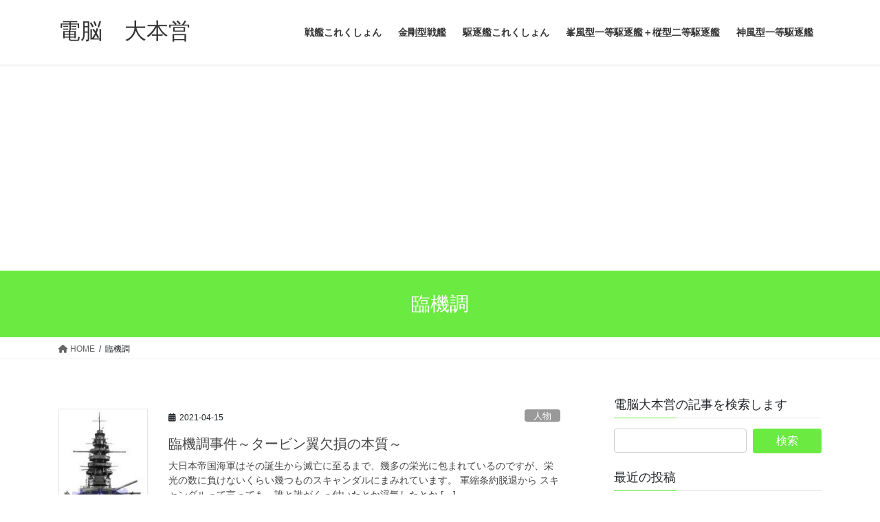

--- FILE ---
content_type: text/html; charset=UTF-8
request_url: https://daihonnei.com/tag/%E8%87%A8%E6%A9%9F%E8%AA%BF
body_size: 18316
content:
<!DOCTYPE html>
<html lang="ja">
<head>
<meta charset="utf-8">
<meta http-equiv="X-UA-Compatible" content="IE=edge">
<meta name="viewport" content="width=device-width, initial-scale=1">

<title>臨機調 | 電脳　大本営</title>
<meta name='robots' content='max-image-preview:large' />
<link rel='dns-prefetch' href='//www.googletagmanager.com' />
<link rel='dns-prefetch' href='//pagead2.googlesyndication.com' />
<link rel="alternate" type="application/rss+xml" title="電脳　大本営 &raquo; フィード" href="https://daihonnei.com/feed" />
<link rel="alternate" type="application/rss+xml" title="電脳　大本営 &raquo; コメントフィード" href="https://daihonnei.com/comments/feed" />
<link rel="alternate" type="application/rss+xml" title="電脳　大本営 &raquo; 臨機調 タグのフィード" href="https://daihonnei.com/tag/%e8%87%a8%e6%a9%9f%e8%aa%bf/feed" />
<meta name="description" content="臨機調 について 電脳　大本営 電脳　大本営は過去から現代までの軍事を通じて未来を考えるサイトです" /><style id='wp-img-auto-sizes-contain-inline-css' type='text/css'>
img:is([sizes=auto i],[sizes^="auto," i]){contain-intrinsic-size:3000px 1500px}
/*# sourceURL=wp-img-auto-sizes-contain-inline-css */
</style>
<link rel='stylesheet' id='vkExUnit_common_style-css' href='https://daihonnei.com/wp-content/plugins/vk-all-in-one-expansion-unit/assets/css/vkExUnit_style.css?ver=9.113.0.1' type='text/css' media='all' />
<style id='vkExUnit_common_style-inline-css' type='text/css'>
.grecaptcha-badge{bottom: 85px !important;}
:root {--ver_page_top_button_url:url(https://daihonnei.com/wp-content/plugins/vk-all-in-one-expansion-unit/assets/images/to-top-btn-icon.svg);}@font-face {font-weight: normal;font-style: normal;font-family: "vk_sns";src: url("https://daihonnei.com/wp-content/plugins/vk-all-in-one-expansion-unit/inc/sns/icons/fonts/vk_sns.eot?-bq20cj");src: url("https://daihonnei.com/wp-content/plugins/vk-all-in-one-expansion-unit/inc/sns/icons/fonts/vk_sns.eot?#iefix-bq20cj") format("embedded-opentype"),url("https://daihonnei.com/wp-content/plugins/vk-all-in-one-expansion-unit/inc/sns/icons/fonts/vk_sns.woff?-bq20cj") format("woff"),url("https://daihonnei.com/wp-content/plugins/vk-all-in-one-expansion-unit/inc/sns/icons/fonts/vk_sns.ttf?-bq20cj") format("truetype"),url("https://daihonnei.com/wp-content/plugins/vk-all-in-one-expansion-unit/inc/sns/icons/fonts/vk_sns.svg?-bq20cj#vk_sns") format("svg");}
.veu_promotion-alert__content--text {border: 1px solid rgba(0,0,0,0.125);padding: 0.5em 1em;border-radius: var(--vk-size-radius);margin-bottom: var(--vk-margin-block-bottom);font-size: 0.875rem;}/* Alert Content部分に段落タグを入れた場合に最後の段落の余白を0にする */.veu_promotion-alert__content--text p:last-of-type{margin-bottom:0;margin-top: 0;}
/*# sourceURL=vkExUnit_common_style-inline-css */
</style>
<style id='wp-block-library-inline-css' type='text/css'>
:root{--wp-block-synced-color:#7a00df;--wp-block-synced-color--rgb:122,0,223;--wp-bound-block-color:var(--wp-block-synced-color);--wp-editor-canvas-background:#ddd;--wp-admin-theme-color:#007cba;--wp-admin-theme-color--rgb:0,124,186;--wp-admin-theme-color-darker-10:#006ba1;--wp-admin-theme-color-darker-10--rgb:0,107,160.5;--wp-admin-theme-color-darker-20:#005a87;--wp-admin-theme-color-darker-20--rgb:0,90,135;--wp-admin-border-width-focus:2px}@media (min-resolution:192dpi){:root{--wp-admin-border-width-focus:1.5px}}.wp-element-button{cursor:pointer}:root .has-very-light-gray-background-color{background-color:#eee}:root .has-very-dark-gray-background-color{background-color:#313131}:root .has-very-light-gray-color{color:#eee}:root .has-very-dark-gray-color{color:#313131}:root .has-vivid-green-cyan-to-vivid-cyan-blue-gradient-background{background:linear-gradient(135deg,#00d084,#0693e3)}:root .has-purple-crush-gradient-background{background:linear-gradient(135deg,#34e2e4,#4721fb 50%,#ab1dfe)}:root .has-hazy-dawn-gradient-background{background:linear-gradient(135deg,#faaca8,#dad0ec)}:root .has-subdued-olive-gradient-background{background:linear-gradient(135deg,#fafae1,#67a671)}:root .has-atomic-cream-gradient-background{background:linear-gradient(135deg,#fdd79a,#004a59)}:root .has-nightshade-gradient-background{background:linear-gradient(135deg,#330968,#31cdcf)}:root .has-midnight-gradient-background{background:linear-gradient(135deg,#020381,#2874fc)}:root{--wp--preset--font-size--normal:16px;--wp--preset--font-size--huge:42px}.has-regular-font-size{font-size:1em}.has-larger-font-size{font-size:2.625em}.has-normal-font-size{font-size:var(--wp--preset--font-size--normal)}.has-huge-font-size{font-size:var(--wp--preset--font-size--huge)}.has-text-align-center{text-align:center}.has-text-align-left{text-align:left}.has-text-align-right{text-align:right}.has-fit-text{white-space:nowrap!important}#end-resizable-editor-section{display:none}.aligncenter{clear:both}.items-justified-left{justify-content:flex-start}.items-justified-center{justify-content:center}.items-justified-right{justify-content:flex-end}.items-justified-space-between{justify-content:space-between}.screen-reader-text{border:0;clip-path:inset(50%);height:1px;margin:-1px;overflow:hidden;padding:0;position:absolute;width:1px;word-wrap:normal!important}.screen-reader-text:focus{background-color:#ddd;clip-path:none;color:#444;display:block;font-size:1em;height:auto;left:5px;line-height:normal;padding:15px 23px 14px;text-decoration:none;top:5px;width:auto;z-index:100000}html :where(.has-border-color){border-style:solid}html :where([style*=border-top-color]){border-top-style:solid}html :where([style*=border-right-color]){border-right-style:solid}html :where([style*=border-bottom-color]){border-bottom-style:solid}html :where([style*=border-left-color]){border-left-style:solid}html :where([style*=border-width]){border-style:solid}html :where([style*=border-top-width]){border-top-style:solid}html :where([style*=border-right-width]){border-right-style:solid}html :where([style*=border-bottom-width]){border-bottom-style:solid}html :where([style*=border-left-width]){border-left-style:solid}html :where(img[class*=wp-image-]){height:auto;max-width:100%}:where(figure){margin:0 0 1em}html :where(.is-position-sticky){--wp-admin--admin-bar--position-offset:var(--wp-admin--admin-bar--height,0px)}@media screen and (max-width:600px){html :where(.is-position-sticky){--wp-admin--admin-bar--position-offset:0px}}
.vk-cols--reverse{flex-direction:row-reverse}.vk-cols--hasbtn{margin-bottom:0}.vk-cols--hasbtn>.row>.vk_gridColumn_item,.vk-cols--hasbtn>.wp-block-column{position:relative;padding-bottom:3em}.vk-cols--hasbtn>.row>.vk_gridColumn_item>.wp-block-buttons,.vk-cols--hasbtn>.row>.vk_gridColumn_item>.vk_button,.vk-cols--hasbtn>.wp-block-column>.wp-block-buttons,.vk-cols--hasbtn>.wp-block-column>.vk_button{position:absolute;bottom:0;width:100%}.vk-cols--fit.wp-block-columns{gap:0}.vk-cols--fit.wp-block-columns,.vk-cols--fit.wp-block-columns:not(.is-not-stacked-on-mobile){margin-top:0;margin-bottom:0;justify-content:space-between}.vk-cols--fit.wp-block-columns>.wp-block-column *:last-child,.vk-cols--fit.wp-block-columns:not(.is-not-stacked-on-mobile)>.wp-block-column *:last-child{margin-bottom:0}.vk-cols--fit.wp-block-columns>.wp-block-column>.wp-block-cover,.vk-cols--fit.wp-block-columns:not(.is-not-stacked-on-mobile)>.wp-block-column>.wp-block-cover{margin-top:0}.vk-cols--fit.wp-block-columns.has-background,.vk-cols--fit.wp-block-columns:not(.is-not-stacked-on-mobile).has-background{padding:0}@media(max-width: 599px){.vk-cols--fit.wp-block-columns:not(.has-background)>.wp-block-column:not(.has-background),.vk-cols--fit.wp-block-columns:not(.is-not-stacked-on-mobile):not(.has-background)>.wp-block-column:not(.has-background){padding-left:0 !important;padding-right:0 !important}}@media(min-width: 782px){.vk-cols--fit.wp-block-columns .block-editor-block-list__block.wp-block-column:not(:first-child),.vk-cols--fit.wp-block-columns>.wp-block-column:not(:first-child),.vk-cols--fit.wp-block-columns:not(.is-not-stacked-on-mobile) .block-editor-block-list__block.wp-block-column:not(:first-child),.vk-cols--fit.wp-block-columns:not(.is-not-stacked-on-mobile)>.wp-block-column:not(:first-child){margin-left:0}}@media(min-width: 600px)and (max-width: 781px){.vk-cols--fit.wp-block-columns .wp-block-column:nth-child(2n),.vk-cols--fit.wp-block-columns:not(.is-not-stacked-on-mobile) .wp-block-column:nth-child(2n){margin-left:0}.vk-cols--fit.wp-block-columns .wp-block-column:not(:only-child),.vk-cols--fit.wp-block-columns:not(.is-not-stacked-on-mobile) .wp-block-column:not(:only-child){flex-basis:50% !important}}.vk-cols--fit--gap1.wp-block-columns{gap:1px}@media(min-width: 600px)and (max-width: 781px){.vk-cols--fit--gap1.wp-block-columns .wp-block-column:not(:only-child){flex-basis:calc(50% - 1px) !important}}.vk-cols--fit.vk-cols--grid>.block-editor-block-list__block,.vk-cols--fit.vk-cols--grid>.wp-block-column,.vk-cols--fit.vk-cols--grid:not(.is-not-stacked-on-mobile)>.block-editor-block-list__block,.vk-cols--fit.vk-cols--grid:not(.is-not-stacked-on-mobile)>.wp-block-column{flex-basis:50%;box-sizing:border-box}@media(max-width: 599px){.vk-cols--fit.vk-cols--grid.vk-cols--grid--alignfull>.wp-block-column:nth-child(2)>.wp-block-cover,.vk-cols--fit.vk-cols--grid.vk-cols--grid--alignfull>.wp-block-column:nth-child(2)>.vk_outer,.vk-cols--fit.vk-cols--grid:not(.is-not-stacked-on-mobile).vk-cols--grid--alignfull>.wp-block-column:nth-child(2)>.wp-block-cover,.vk-cols--fit.vk-cols--grid:not(.is-not-stacked-on-mobile).vk-cols--grid--alignfull>.wp-block-column:nth-child(2)>.vk_outer{width:100vw;margin-right:calc((100% - 100vw)/2);margin-left:calc((100% - 100vw)/2)}}@media(min-width: 600px){.vk-cols--fit.vk-cols--grid.vk-cols--grid--alignfull>.wp-block-column:nth-child(2)>.wp-block-cover,.vk-cols--fit.vk-cols--grid.vk-cols--grid--alignfull>.wp-block-column:nth-child(2)>.vk_outer,.vk-cols--fit.vk-cols--grid:not(.is-not-stacked-on-mobile).vk-cols--grid--alignfull>.wp-block-column:nth-child(2)>.wp-block-cover,.vk-cols--fit.vk-cols--grid:not(.is-not-stacked-on-mobile).vk-cols--grid--alignfull>.wp-block-column:nth-child(2)>.vk_outer{margin-right:calc(100% - 50vw);width:50vw}}@media(min-width: 600px){.vk-cols--fit.vk-cols--grid.vk-cols--grid--alignfull.vk-cols--reverse>.wp-block-column,.vk-cols--fit.vk-cols--grid:not(.is-not-stacked-on-mobile).vk-cols--grid--alignfull.vk-cols--reverse>.wp-block-column{margin-left:0;margin-right:0}.vk-cols--fit.vk-cols--grid.vk-cols--grid--alignfull.vk-cols--reverse>.wp-block-column:nth-child(2)>.wp-block-cover,.vk-cols--fit.vk-cols--grid.vk-cols--grid--alignfull.vk-cols--reverse>.wp-block-column:nth-child(2)>.vk_outer,.vk-cols--fit.vk-cols--grid:not(.is-not-stacked-on-mobile).vk-cols--grid--alignfull.vk-cols--reverse>.wp-block-column:nth-child(2)>.wp-block-cover,.vk-cols--fit.vk-cols--grid:not(.is-not-stacked-on-mobile).vk-cols--grid--alignfull.vk-cols--reverse>.wp-block-column:nth-child(2)>.vk_outer{margin-left:calc(100% - 50vw)}}.vk-cols--menu h2,.vk-cols--menu h3,.vk-cols--menu h4,.vk-cols--menu h5{margin-bottom:.2em;text-shadow:#000 0 0 10px}.vk-cols--menu h2:first-child,.vk-cols--menu h3:first-child,.vk-cols--menu h4:first-child,.vk-cols--menu h5:first-child{margin-top:0}.vk-cols--menu p{margin-bottom:1rem;text-shadow:#000 0 0 10px}.vk-cols--menu .wp-block-cover__inner-container:last-child{margin-bottom:0}.vk-cols--fitbnrs .wp-block-column .wp-block-cover:hover img{filter:unset}.vk-cols--fitbnrs .wp-block-column .wp-block-cover:hover{background-color:unset}.vk-cols--fitbnrs .wp-block-column .wp-block-cover:hover .wp-block-cover__image-background{filter:unset !important}.vk-cols--fitbnrs .wp-block-cover .wp-block-cover__inner-container{position:absolute;height:100%;width:100%}.vk-cols--fitbnrs .vk_button{height:100%;margin:0}.vk-cols--fitbnrs .vk_button .vk_button_btn,.vk-cols--fitbnrs .vk_button .btn{height:100%;width:100%;border:none;box-shadow:none;background-color:unset !important;transition:unset}.vk-cols--fitbnrs .vk_button .vk_button_btn:hover,.vk-cols--fitbnrs .vk_button .btn:hover{transition:unset}.vk-cols--fitbnrs .vk_button .vk_button_btn:after,.vk-cols--fitbnrs .vk_button .btn:after{border:none}.vk-cols--fitbnrs .vk_button .vk_button_link_txt{width:100%;position:absolute;top:50%;left:50%;transform:translateY(-50%) translateX(-50%);font-size:2rem;text-shadow:#000 0 0 10px}.vk-cols--fitbnrs .vk_button .vk_button_link_subCaption{width:100%;position:absolute;top:calc(50% + 2.2em);left:50%;transform:translateY(-50%) translateX(-50%);text-shadow:#000 0 0 10px}@media(min-width: 992px){.vk-cols--media.wp-block-columns{gap:3rem}}.vk-fit-map figure{margin-bottom:0}.vk-fit-map iframe{position:relative;margin-bottom:0;display:block;max-height:400px;width:100vw}.vk-fit-map:is(.alignfull,.alignwide) div{max-width:100%}.vk-table--th--width25 :where(tr>*:first-child){width:25%}.vk-table--th--width30 :where(tr>*:first-child){width:30%}.vk-table--th--width35 :where(tr>*:first-child){width:35%}.vk-table--th--width40 :where(tr>*:first-child){width:40%}.vk-table--th--bg-bright :where(tr>*:first-child){background-color:var(--wp--preset--color--bg-secondary, rgba(0, 0, 0, 0.05))}@media(max-width: 599px){.vk-table--mobile-block :is(th,td){width:100%;display:block}.vk-table--mobile-block.wp-block-table table :is(th,td){border-top:none}}.vk-table--width--th25 :where(tr>*:first-child){width:25%}.vk-table--width--th30 :where(tr>*:first-child){width:30%}.vk-table--width--th35 :where(tr>*:first-child){width:35%}.vk-table--width--th40 :where(tr>*:first-child){width:40%}.no-margin{margin:0}@media(max-width: 599px){.wp-block-image.vk-aligncenter--mobile>.alignright{float:none;margin-left:auto;margin-right:auto}.vk-no-padding-horizontal--mobile{padding-left:0 !important;padding-right:0 !important}}

/*# sourceURL=wp-block-library-inline-css */
</style><style id='global-styles-inline-css' type='text/css'>
:root{--wp--preset--aspect-ratio--square: 1;--wp--preset--aspect-ratio--4-3: 4/3;--wp--preset--aspect-ratio--3-4: 3/4;--wp--preset--aspect-ratio--3-2: 3/2;--wp--preset--aspect-ratio--2-3: 2/3;--wp--preset--aspect-ratio--16-9: 16/9;--wp--preset--aspect-ratio--9-16: 9/16;--wp--preset--color--black: #000000;--wp--preset--color--cyan-bluish-gray: #abb8c3;--wp--preset--color--white: #ffffff;--wp--preset--color--pale-pink: #f78da7;--wp--preset--color--vivid-red: #cf2e2e;--wp--preset--color--luminous-vivid-orange: #ff6900;--wp--preset--color--luminous-vivid-amber: #fcb900;--wp--preset--color--light-green-cyan: #7bdcb5;--wp--preset--color--vivid-green-cyan: #00d084;--wp--preset--color--pale-cyan-blue: #8ed1fc;--wp--preset--color--vivid-cyan-blue: #0693e3;--wp--preset--color--vivid-purple: #9b51e0;--wp--preset--gradient--vivid-cyan-blue-to-vivid-purple: linear-gradient(135deg,rgb(6,147,227) 0%,rgb(155,81,224) 100%);--wp--preset--gradient--light-green-cyan-to-vivid-green-cyan: linear-gradient(135deg,rgb(122,220,180) 0%,rgb(0,208,130) 100%);--wp--preset--gradient--luminous-vivid-amber-to-luminous-vivid-orange: linear-gradient(135deg,rgb(252,185,0) 0%,rgb(255,105,0) 100%);--wp--preset--gradient--luminous-vivid-orange-to-vivid-red: linear-gradient(135deg,rgb(255,105,0) 0%,rgb(207,46,46) 100%);--wp--preset--gradient--very-light-gray-to-cyan-bluish-gray: linear-gradient(135deg,rgb(238,238,238) 0%,rgb(169,184,195) 100%);--wp--preset--gradient--cool-to-warm-spectrum: linear-gradient(135deg,rgb(74,234,220) 0%,rgb(151,120,209) 20%,rgb(207,42,186) 40%,rgb(238,44,130) 60%,rgb(251,105,98) 80%,rgb(254,248,76) 100%);--wp--preset--gradient--blush-light-purple: linear-gradient(135deg,rgb(255,206,236) 0%,rgb(152,150,240) 100%);--wp--preset--gradient--blush-bordeaux: linear-gradient(135deg,rgb(254,205,165) 0%,rgb(254,45,45) 50%,rgb(107,0,62) 100%);--wp--preset--gradient--luminous-dusk: linear-gradient(135deg,rgb(255,203,112) 0%,rgb(199,81,192) 50%,rgb(65,88,208) 100%);--wp--preset--gradient--pale-ocean: linear-gradient(135deg,rgb(255,245,203) 0%,rgb(182,227,212) 50%,rgb(51,167,181) 100%);--wp--preset--gradient--electric-grass: linear-gradient(135deg,rgb(202,248,128) 0%,rgb(113,206,126) 100%);--wp--preset--gradient--midnight: linear-gradient(135deg,rgb(2,3,129) 0%,rgb(40,116,252) 100%);--wp--preset--font-size--small: 13px;--wp--preset--font-size--medium: 20px;--wp--preset--font-size--large: 36px;--wp--preset--font-size--x-large: 42px;--wp--preset--spacing--20: 0.44rem;--wp--preset--spacing--30: 0.67rem;--wp--preset--spacing--40: 1rem;--wp--preset--spacing--50: 1.5rem;--wp--preset--spacing--60: 2.25rem;--wp--preset--spacing--70: 3.38rem;--wp--preset--spacing--80: 5.06rem;--wp--preset--shadow--natural: 6px 6px 9px rgba(0, 0, 0, 0.2);--wp--preset--shadow--deep: 12px 12px 50px rgba(0, 0, 0, 0.4);--wp--preset--shadow--sharp: 6px 6px 0px rgba(0, 0, 0, 0.2);--wp--preset--shadow--outlined: 6px 6px 0px -3px rgb(255, 255, 255), 6px 6px rgb(0, 0, 0);--wp--preset--shadow--crisp: 6px 6px 0px rgb(0, 0, 0);}:where(.is-layout-flex){gap: 0.5em;}:where(.is-layout-grid){gap: 0.5em;}body .is-layout-flex{display: flex;}.is-layout-flex{flex-wrap: wrap;align-items: center;}.is-layout-flex > :is(*, div){margin: 0;}body .is-layout-grid{display: grid;}.is-layout-grid > :is(*, div){margin: 0;}:where(.wp-block-columns.is-layout-flex){gap: 2em;}:where(.wp-block-columns.is-layout-grid){gap: 2em;}:where(.wp-block-post-template.is-layout-flex){gap: 1.25em;}:where(.wp-block-post-template.is-layout-grid){gap: 1.25em;}.has-black-color{color: var(--wp--preset--color--black) !important;}.has-cyan-bluish-gray-color{color: var(--wp--preset--color--cyan-bluish-gray) !important;}.has-white-color{color: var(--wp--preset--color--white) !important;}.has-pale-pink-color{color: var(--wp--preset--color--pale-pink) !important;}.has-vivid-red-color{color: var(--wp--preset--color--vivid-red) !important;}.has-luminous-vivid-orange-color{color: var(--wp--preset--color--luminous-vivid-orange) !important;}.has-luminous-vivid-amber-color{color: var(--wp--preset--color--luminous-vivid-amber) !important;}.has-light-green-cyan-color{color: var(--wp--preset--color--light-green-cyan) !important;}.has-vivid-green-cyan-color{color: var(--wp--preset--color--vivid-green-cyan) !important;}.has-pale-cyan-blue-color{color: var(--wp--preset--color--pale-cyan-blue) !important;}.has-vivid-cyan-blue-color{color: var(--wp--preset--color--vivid-cyan-blue) !important;}.has-vivid-purple-color{color: var(--wp--preset--color--vivid-purple) !important;}.has-black-background-color{background-color: var(--wp--preset--color--black) !important;}.has-cyan-bluish-gray-background-color{background-color: var(--wp--preset--color--cyan-bluish-gray) !important;}.has-white-background-color{background-color: var(--wp--preset--color--white) !important;}.has-pale-pink-background-color{background-color: var(--wp--preset--color--pale-pink) !important;}.has-vivid-red-background-color{background-color: var(--wp--preset--color--vivid-red) !important;}.has-luminous-vivid-orange-background-color{background-color: var(--wp--preset--color--luminous-vivid-orange) !important;}.has-luminous-vivid-amber-background-color{background-color: var(--wp--preset--color--luminous-vivid-amber) !important;}.has-light-green-cyan-background-color{background-color: var(--wp--preset--color--light-green-cyan) !important;}.has-vivid-green-cyan-background-color{background-color: var(--wp--preset--color--vivid-green-cyan) !important;}.has-pale-cyan-blue-background-color{background-color: var(--wp--preset--color--pale-cyan-blue) !important;}.has-vivid-cyan-blue-background-color{background-color: var(--wp--preset--color--vivid-cyan-blue) !important;}.has-vivid-purple-background-color{background-color: var(--wp--preset--color--vivid-purple) !important;}.has-black-border-color{border-color: var(--wp--preset--color--black) !important;}.has-cyan-bluish-gray-border-color{border-color: var(--wp--preset--color--cyan-bluish-gray) !important;}.has-white-border-color{border-color: var(--wp--preset--color--white) !important;}.has-pale-pink-border-color{border-color: var(--wp--preset--color--pale-pink) !important;}.has-vivid-red-border-color{border-color: var(--wp--preset--color--vivid-red) !important;}.has-luminous-vivid-orange-border-color{border-color: var(--wp--preset--color--luminous-vivid-orange) !important;}.has-luminous-vivid-amber-border-color{border-color: var(--wp--preset--color--luminous-vivid-amber) !important;}.has-light-green-cyan-border-color{border-color: var(--wp--preset--color--light-green-cyan) !important;}.has-vivid-green-cyan-border-color{border-color: var(--wp--preset--color--vivid-green-cyan) !important;}.has-pale-cyan-blue-border-color{border-color: var(--wp--preset--color--pale-cyan-blue) !important;}.has-vivid-cyan-blue-border-color{border-color: var(--wp--preset--color--vivid-cyan-blue) !important;}.has-vivid-purple-border-color{border-color: var(--wp--preset--color--vivid-purple) !important;}.has-vivid-cyan-blue-to-vivid-purple-gradient-background{background: var(--wp--preset--gradient--vivid-cyan-blue-to-vivid-purple) !important;}.has-light-green-cyan-to-vivid-green-cyan-gradient-background{background: var(--wp--preset--gradient--light-green-cyan-to-vivid-green-cyan) !important;}.has-luminous-vivid-amber-to-luminous-vivid-orange-gradient-background{background: var(--wp--preset--gradient--luminous-vivid-amber-to-luminous-vivid-orange) !important;}.has-luminous-vivid-orange-to-vivid-red-gradient-background{background: var(--wp--preset--gradient--luminous-vivid-orange-to-vivid-red) !important;}.has-very-light-gray-to-cyan-bluish-gray-gradient-background{background: var(--wp--preset--gradient--very-light-gray-to-cyan-bluish-gray) !important;}.has-cool-to-warm-spectrum-gradient-background{background: var(--wp--preset--gradient--cool-to-warm-spectrum) !important;}.has-blush-light-purple-gradient-background{background: var(--wp--preset--gradient--blush-light-purple) !important;}.has-blush-bordeaux-gradient-background{background: var(--wp--preset--gradient--blush-bordeaux) !important;}.has-luminous-dusk-gradient-background{background: var(--wp--preset--gradient--luminous-dusk) !important;}.has-pale-ocean-gradient-background{background: var(--wp--preset--gradient--pale-ocean) !important;}.has-electric-grass-gradient-background{background: var(--wp--preset--gradient--electric-grass) !important;}.has-midnight-gradient-background{background: var(--wp--preset--gradient--midnight) !important;}.has-small-font-size{font-size: var(--wp--preset--font-size--small) !important;}.has-medium-font-size{font-size: var(--wp--preset--font-size--medium) !important;}.has-large-font-size{font-size: var(--wp--preset--font-size--large) !important;}.has-x-large-font-size{font-size: var(--wp--preset--font-size--x-large) !important;}
/*# sourceURL=global-styles-inline-css */
</style>

<style id='classic-theme-styles-inline-css' type='text/css'>
/*! This file is auto-generated */
.wp-block-button__link{color:#fff;background-color:#32373c;border-radius:9999px;box-shadow:none;text-decoration:none;padding:calc(.667em + 2px) calc(1.333em + 2px);font-size:1.125em}.wp-block-file__button{background:#32373c;color:#fff;text-decoration:none}
/*# sourceURL=/wp-includes/css/classic-themes.min.css */
</style>
<link rel='stylesheet' id='bootstrap-4-style-css' href='https://daihonnei.com/wp-content/themes/lightning/_g2/library/bootstrap-4/css/bootstrap.min.css?ver=4.5.0' type='text/css' media='all' />
<link rel='stylesheet' id='lightning-common-style-css' href='https://daihonnei.com/wp-content/themes/lightning/_g2/assets/css/common.css?ver=15.29.0' type='text/css' media='all' />
<style id='lightning-common-style-inline-css' type='text/css'>
/* vk-mobile-nav */:root {--vk-mobile-nav-menu-btn-bg-src: url("https://daihonnei.com/wp-content/themes/lightning/_g2/inc/vk-mobile-nav/package/images/vk-menu-btn-black.svg");--vk-mobile-nav-menu-btn-close-bg-src: url("https://daihonnei.com/wp-content/themes/lightning/_g2/inc/vk-mobile-nav/package/images/vk-menu-close-black.svg");--vk-menu-acc-icon-open-black-bg-src: url("https://daihonnei.com/wp-content/themes/lightning/_g2/inc/vk-mobile-nav/package/images/vk-menu-acc-icon-open-black.svg");--vk-menu-acc-icon-open-white-bg-src: url("https://daihonnei.com/wp-content/themes/lightning/_g2/inc/vk-mobile-nav/package/images/vk-menu-acc-icon-open-white.svg");--vk-menu-acc-icon-close-black-bg-src: url("https://daihonnei.com/wp-content/themes/lightning/_g2/inc/vk-mobile-nav/package/images/vk-menu-close-black.svg");--vk-menu-acc-icon-close-white-bg-src: url("https://daihonnei.com/wp-content/themes/lightning/_g2/inc/vk-mobile-nav/package/images/vk-menu-close-white.svg");}
/*# sourceURL=lightning-common-style-inline-css */
</style>
<link rel='stylesheet' id='lightning-design-style-css' href='https://daihonnei.com/wp-content/themes/lightning/_g2/design-skin/origin2/css/style.css?ver=15.29.0' type='text/css' media='all' />
<style id='lightning-design-style-inline-css' type='text/css'>
:root {--color-key:#6bea41;--wp--preset--color--vk-color-primary:#6bea41;--color-key-dark:#2e6da4;}
/* ltg common custom */:root {--vk-menu-acc-btn-border-color:#333;--vk-color-primary:#6bea41;--vk-color-primary-dark:#5bc737;--vk-color-primary-vivid:#76ff48;--color-key:#6bea41;--wp--preset--color--vk-color-primary:#6bea41;--color-key-dark:#5bc737;}.veu_color_txt_key { color:#5bc737 ; }.veu_color_bg_key { background-color:#5bc737 ; }.veu_color_border_key { border-color:#5bc737 ; }.btn-default { border-color:#6bea41;color:#6bea41;}.btn-default:focus,.btn-default:hover { border-color:#6bea41;background-color: #6bea41; }.wp-block-search__button,.btn-primary { background-color:#6bea41;border-color:#5bc737; }.wp-block-search__button:focus,.wp-block-search__button:hover,.btn-primary:not(:disabled):not(.disabled):active,.btn-primary:focus,.btn-primary:hover { background-color:#5bc737;border-color:#6bea41; }.btn-outline-primary { color : #6bea41 ; border-color:#6bea41; }.btn-outline-primary:not(:disabled):not(.disabled):active,.btn-outline-primary:focus,.btn-outline-primary:hover { color : #fff; background-color:#6bea41;border-color:#5bc737; }a { color:#1e73be; }a:hover { color:#d1d1d1; }
.tagcloud a:before { font-family: "Font Awesome 5 Free";content: "\f02b";font-weight: bold; }
.media .media-body .media-heading a:hover { color:#6bea41; }@media (min-width: 768px){.gMenu > li:before,.gMenu > li.menu-item-has-children::after { border-bottom-color:#5bc737 }.gMenu li li { background-color:#5bc737 }.gMenu li li a:hover { background-color:#6bea41; }} /* @media (min-width: 768px) */.page-header { background-color:#6bea41; }h2,.mainSection-title { border-top-color:#6bea41; }h3:after,.subSection-title:after { border-bottom-color:#6bea41; }ul.page-numbers li span.page-numbers.current,.page-link dl .post-page-numbers.current { background-color:#6bea41; }.pager li > a { border-color:#6bea41;color:#6bea41;}.pager li > a:hover { background-color:#6bea41;color:#fff;}.siteFooter { border-top-color:#6bea41; }dt { border-left-color:#6bea41; }:root {--g_nav_main_acc_icon_open_url:url(https://daihonnei.com/wp-content/themes/lightning/_g2/inc/vk-mobile-nav/package/images/vk-menu-acc-icon-open-black.svg);--g_nav_main_acc_icon_close_url: url(https://daihonnei.com/wp-content/themes/lightning/_g2/inc/vk-mobile-nav/package/images/vk-menu-close-black.svg);--g_nav_sub_acc_icon_open_url: url(https://daihonnei.com/wp-content/themes/lightning/_g2/inc/vk-mobile-nav/package/images/vk-menu-acc-icon-open-white.svg);--g_nav_sub_acc_icon_close_url: url(https://daihonnei.com/wp-content/themes/lightning/_g2/inc/vk-mobile-nav/package/images/vk-menu-close-white.svg);}
/*# sourceURL=lightning-design-style-inline-css */
</style>
<link rel='stylesheet' id='veu-cta-css' href='https://daihonnei.com/wp-content/plugins/vk-all-in-one-expansion-unit/inc/call-to-action/package/assets/css/style.css?ver=9.113.0.1' type='text/css' media='all' />
<link rel='stylesheet' id='lightning-theme-style-css' href='https://daihonnei.com/wp-content/themes/lightning/style.css?ver=15.29.0' type='text/css' media='all' />
<link rel='stylesheet' id='vk-font-awesome-css' href='https://daihonnei.com/wp-content/themes/lightning/vendor/vektor-inc/font-awesome-versions/src/versions/6/css/all.min.css?ver=6.4.2' type='text/css' media='all' />
<link rel='stylesheet' id='jquery.lightbox.min.css-css' href='https://daihonnei.com/wp-content/plugins/wp-jquery-lightbox/lightboxes/wp-jquery-lightbox/styles/lightbox.min.css?ver=2.3.4' type='text/css' media='all' />
<link rel='stylesheet' id='jqlb-overrides-css' href='https://daihonnei.com/wp-content/plugins/wp-jquery-lightbox/lightboxes/wp-jquery-lightbox/styles/overrides.css?ver=2.3.4' type='text/css' media='all' />
<style id='jqlb-overrides-inline-css' type='text/css'>

			#outerImageContainer {
				box-shadow: 0 0 4px 2px rgba(0,0,0,.2);
			}
			#imageContainer{
				padding: 6px;
			}
			#imageDataContainer {
				box-shadow: none;
				z-index: auto;
			}
			#prevArrow,
			#nextArrow{
				background-color: rgba(255,255,255,.7;
				color: #000000;
			}
/*# sourceURL=jqlb-overrides-inline-css */
</style>
<script type="text/javascript" src="https://daihonnei.com/wp-includes/js/jquery/jquery.min.js?ver=3.7.1" id="jquery-core-js"></script>
<script type="text/javascript" src="https://daihonnei.com/wp-includes/js/jquery/jquery-migrate.min.js?ver=3.4.1" id="jquery-migrate-js"></script>
<link rel="https://api.w.org/" href="https://daihonnei.com/wp-json/" /><link rel="alternate" title="JSON" type="application/json" href="https://daihonnei.com/wp-json/wp/v2/tags/424" /><link rel="EditURI" type="application/rsd+xml" title="RSD" href="https://daihonnei.com/xmlrpc.php?rsd" />
<meta name="generator" content="WordPress 6.9" />
<meta name="generator" content="Site Kit by Google 1.170.0" /><!-- [ VK All in One Expansion Unit GoogleAd ] -->
<script async src="//pagead2.googlesyndication.com/pagead/js/adsbygoogle.js"></script>
<script>
	(adsbygoogle = window.adsbygoogle || []).push({
			google_ad_client: "ca-pub-7286676381641410",
			enable_page_level_ads: true
				});
</script>
<!-- [ / VK All in One Expansion Unit GoogleAd ] -->
			<style id="lightning-color-custom-for-plugins" type="text/css">/* ltg theme common */.color_key_bg,.color_key_bg_hover:hover{background-color: #6bea41;}.color_key_txt,.color_key_txt_hover:hover{color: #6bea41;}.color_key_border,.color_key_border_hover:hover{border-color: #6bea41;}.color_key_dark_bg,.color_key_dark_bg_hover:hover{background-color: #2e6da4;}.color_key_dark_txt,.color_key_dark_txt_hover:hover{color: #2e6da4;}.color_key_dark_border,.color_key_dark_border_hover:hover{border-color: #2e6da4;}</style>
<!-- Site Kit が追加した Google AdSense メタタグ -->
<meta name="google-adsense-platform-account" content="ca-host-pub-2644536267352236">
<meta name="google-adsense-platform-domain" content="sitekit.withgoogle.com">
<!-- Site Kit が追加した End Google AdSense メタタグ -->

<!-- Google タグ マネージャー スニペット (Site Kit が追加) -->
<script type="text/javascript">
/* <![CDATA[ */

			( function( w, d, s, l, i ) {
				w[l] = w[l] || [];
				w[l].push( {'gtm.start': new Date().getTime(), event: 'gtm.js'} );
				var f = d.getElementsByTagName( s )[0],
					j = d.createElement( s ), dl = l != 'dataLayer' ? '&l=' + l : '';
				j.async = true;
				j.src = 'https://www.googletagmanager.com/gtm.js?id=' + i + dl;
				f.parentNode.insertBefore( j, f );
			} )( window, document, 'script', 'dataLayer', 'GTM-MJBG2FD' );
			
/* ]]> */
</script>

<!-- (ここまで) Google タグ マネージャー スニペット (Site Kit が追加) -->

<!-- Google AdSense スニペット (Site Kit が追加) -->
<script type="text/javascript" async="async" src="https://pagead2.googlesyndication.com/pagead/js/adsbygoogle.js?client=ca-pub-7286676381641410&amp;host=ca-host-pub-2644536267352236" crossorigin="anonymous"></script>

<!-- (ここまで) Google AdSense スニペット (Site Kit が追加) -->
<!-- [ VK All in One Expansion Unit OGP ] -->
<meta property="og:site_name" content="電脳　大本営" />
<meta property="og:url" content="https://daihonnei.com/rinkichou-incident" />
<meta property="og:title" content="臨機調 | 電脳　大本営" />
<meta property="og:description" content="臨機調 について 電脳　大本営 電脳　大本営は過去から現代までの軍事を通じて未来を考えるサイトです" />
<meta property="og:type" content="article" />
<!-- [ / VK All in One Expansion Unit OGP ] -->
<!-- [ VK All in One Expansion Unit twitter card ] -->
<meta name="twitter:card" content="summary_large_image">
<meta name="twitter:description" content="臨機調 について 電脳　大本営 電脳　大本営は過去から現代までの軍事を通じて未来を考えるサイトです">
<meta name="twitter:title" content="臨機調 | 電脳　大本営">
<meta name="twitter:url" content="https://daihonnei.com/rinkichou-incident">
	<meta name="twitter:domain" content="daihonnei.com">
	<!-- [ / VK All in One Expansion Unit twitter card ] -->
	<link rel="icon" href="https://daihonnei.com/wp-content/uploads/2016/12/cropped-1-32x32.jpg" sizes="32x32" />
<link rel="icon" href="https://daihonnei.com/wp-content/uploads/2016/12/cropped-1-192x192.jpg" sizes="192x192" />
<link rel="apple-touch-icon" href="https://daihonnei.com/wp-content/uploads/2016/12/cropped-1-180x180.jpg" />
<meta name="msapplication-TileImage" content="https://daihonnei.com/wp-content/uploads/2016/12/cropped-1-270x270.jpg" />

</head>
<body class="archive tag tag-424 wp-theme-lightning fa_v6_css post-type-post sidebar-fix sidebar-fix-priority-top bootstrap4 device-pc">
<a class="skip-link screen-reader-text" href="#main">コンテンツへスキップ</a>
<a class="skip-link screen-reader-text" href="#vk-mobile-nav">ナビゲーションに移動</a>
		<!-- Google タグ マネージャー (noscript) スニペット (Site Kit が追加) -->
		<noscript>
			<iframe src="https://www.googletagmanager.com/ns.html?id=GTM-MJBG2FD" height="0" width="0" style="display:none;visibility:hidden"></iframe>
		</noscript>
		<!-- (ここまで) Google タグ マネージャー (noscript) スニペット (Site Kit が追加) -->
		<header class="siteHeader">
		<div class="container siteHeadContainer">
		<div class="navbar-header">
						<p class="navbar-brand siteHeader_logo">
			<a href="https://daihonnei.com/">
				<span>電脳　大本営</span>
			</a>
			</p>
					</div>

					<div id="gMenu_outer" class="gMenu_outer">
				<nav class="menu-%e3%83%a1%e3%83%8b%e3%83%a5%e3%83%bc-1-container"><ul id="menu-%e3%83%a1%e3%83%8b%e3%83%a5%e3%83%bc-1" class="menu gMenu vk-menu-acc"><li id="menu-item-528" class="menu-item menu-item-type-post_type menu-item-object-page"><a href="https://daihonnei.com/battleship-collection"><strong class="gMenu_name">戦艦これくしょん</strong></a></li>
<li id="menu-item-529" class="menu-item menu-item-type-post_type menu-item-object-page"><a href="https://daihonnei.com/battleship-collection/battleship-konngou-type"><strong class="gMenu_name">金剛型戦艦</strong></a></li>
<li id="menu-item-531" class="menu-item menu-item-type-post_type menu-item-object-page"><a href="https://daihonnei.com/destroyer-collection"><strong class="gMenu_name">駆逐艦これくしょん</strong></a></li>
<li id="menu-item-532" class="menu-item menu-item-type-post_type menu-item-object-page"><a href="https://daihonnei.com/destroyer-collection/minekaze-type-destroyer"><strong class="gMenu_name">峯風型一等駆逐艦＋樅型二等駆逐艦</strong></a></li>
<li id="menu-item-533" class="menu-item menu-item-type-post_type menu-item-object-page"><a href="https://daihonnei.com/destroyer-collection/kamikaze-type-destroyer"><strong class="gMenu_name">神風型一等駆逐艦</strong></a></li>
</ul></nav>			</div>
			</div>
	</header>

<div class="section page-header"><div class="container"><div class="row"><div class="col-md-12">
<h1 class="page-header_pageTitle">
臨機調</h1>
</div></div></div></div><!-- [ /.page-header ] -->


<!-- [ .breadSection ] --><div class="section breadSection"><div class="container"><div class="row"><ol class="breadcrumb" itemscope itemtype="https://schema.org/BreadcrumbList"><li id="panHome" itemprop="itemListElement" itemscope itemtype="http://schema.org/ListItem"><a itemprop="item" href="https://daihonnei.com/"><span itemprop="name"><i class="fa fa-home"></i> HOME</span></a><meta itemprop="position" content="1" /></li><li><span>臨機調</span><meta itemprop="position" content="2" /></li></ol></div></div></div><!-- [ /.breadSection ] -->

<div class="section siteContent">
<div class="container">
<div class="row">
<div class="col mainSection mainSection-col-two baseSection vk_posts-mainSection" id="main" role="main">

	
<div class="postList">


	
		<article class="media">
<div id="post-185" class="post-185 post type-post status-publish format-standard has-post-thumbnail hentry category--imperial-navy category-imperial-navy category-400 category-25 tag-30 tag-194 tag-426 tag-422 tag-423 tag-8 tag-427 tag-424 tag-425 tag-17 tag-31">
		<div class="media-left postList_thumbnail">
		<a href="https://daihonnei.com/rinkichou-incident">
		<img width="148" height="200" src="https://daihonnei.com/wp-content/uploads/2021/04/正面から長門-148x200.jpg?v=1618481304" class="media-object wp-post-image" alt="長門" decoding="async" srcset="https://daihonnei.com/wp-content/uploads/2021/04/正面から長門-148x200.jpg?v=1618481304 148w, https://daihonnei.com/wp-content/uploads/2021/04/正面から長門-223x300.jpg?v=1618481304 223w, https://daihonnei.com/wp-content/uploads/2021/04/正面から長門.jpg?v=1618481304 385w" sizes="(max-width: 148px) 100vw, 148px" />		</a>
	</div>
		<div class="media-body">
		<div class="entry-meta">


<span class="published entry-meta_items">2021-04-15</span>

<span class="entry-meta_items entry-meta_updated">/ 最終更新日時 : <span class="updated">2021-04-15</span></span>


	
	<span class="vcard author entry-meta_items entry-meta_items_author"><span class="fn">daihonnei</span></span>



<span class="entry-meta_items entry-meta_items_term"><a href="https://daihonnei.com/category/imperial-navy/%e4%ba%ba%e7%89%a9-imperial-navy" class="btn btn-xs btn-primary entry-meta_items_term_button" style="background-color:#999999;border:none;">人物</a></span>
</div>
		<h1 class="media-heading entry-title"><a href="https://daihonnei.com/rinkichou-incident">臨機調事件～タービン翼欠損の本質～</a></h1>
		<a href="https://daihonnei.com/rinkichou-incident" class="media-body_excerpt"><p>大日本帝国海軍はその誕生から滅亡に至るまで、幾多の栄光に包まれているのですが、栄光の数に負けないくらい幾つものスキャンダルにまみれています。 軍縮条約脱退から スキャンダルって言っても、誰と誰がくっ付いたとか浮気したとか [&hellip;]</p>
</a>
	</div>
</div>
</article>

	
	
	
</div><!-- [ /.postList ] -->

</div><!-- [ /.mainSection ] -->

	<div class="col subSection sideSection sideSection-col-two baseSection">
				<aside class="widget widget_search" id="search-2"><h1 class="widget-title subSection-title">電脳大本営の記事を検索します</h1><form role="search" method="get" id="searchform" class="searchform" action="https://daihonnei.com/">
				<div>
					<label class="screen-reader-text" for="s">検索:</label>
					<input type="text" value="" name="s" id="s" />
					<input type="submit" id="searchsubmit" value="検索" />
				</div>
			</form></aside>

<aside class="widget widget_postlist">
<h1 class="subSection-title">最近の投稿</h1>

  <div class="media">

	
	  <div class="media-left postList_thumbnail">
		<a href="https://daihonnei.com/suicide-yamato">
		<img width="150" height="127" src="https://daihonnei.com/wp-content/uploads/2015/04/アイキャッチ-150x127.jpg" class="attachment-thumbnail size-thumbnail wp-post-image" alt="アイキャッチ用鉢巻旭日旗" decoding="async" loading="lazy" />		</a>
	  </div>

	
	<div class="media-body">
	  <h4 class="media-heading"><a href="https://daihonnei.com/suicide-yamato">大和の酒保は開いたのか？</a></h4>
	  <div class="published entry-meta_items">2023-12-06</div>
	</div>
  </div>


  <div class="media">

	
	  <div class="media-left postList_thumbnail">
		<a href="https://daihonnei.com/himeyuri-tower-case">
		<img width="125" height="200" src="https://daihonnei.com/wp-content/uploads/2018/01/白馬にまたがる先帝陛下-125x200.jpg" class="attachment-thumbnail size-thumbnail wp-post-image" alt="白馬にまたがる先帝陛下" decoding="async" loading="lazy" srcset="https://daihonnei.com/wp-content/uploads/2018/01/白馬にまたがる先帝陛下-125x200.jpg 125w, https://daihonnei.com/wp-content/uploads/2018/01/白馬にまたがる先帝陛下-187x300.jpg 187w, https://daihonnei.com/wp-content/uploads/2018/01/白馬にまたがる先帝陛下-768x1233.jpg 768w, https://daihonnei.com/wp-content/uploads/2018/01/白馬にまたがる先帝陛下-343x550.jpg 343w, https://daihonnei.com/wp-content/uploads/2018/01/白馬にまたがる先帝陛下.jpg 872w" sizes="auto, (max-width: 125px) 100vw, 125px" />		</a>
	  </div>

	
	<div class="media-body">
	  <h4 class="media-heading"><a href="https://daihonnei.com/himeyuri-tower-case">ひめゆりの塔を汚したパヨク</a></h4>
	  <div class="published entry-meta_items">2022-07-15</div>
	</div>
  </div>


  <div class="media">

	
	  <div class="media-left postList_thumbnail">
		<a href="https://daihonnei.com/single-wing-return">
		<img width="150" height="150" src="https://daihonnei.com/wp-content/uploads/2016/11/九六式2号艦戦イラスト-150x150.jpg" class="attachment-thumbnail size-thumbnail wp-post-image" alt="九六式2号艦戦イラスト" decoding="async" loading="lazy" srcset="https://daihonnei.com/wp-content/uploads/2016/11/九六式2号艦戦イラスト-150x150.jpg 150w, https://daihonnei.com/wp-content/uploads/2016/11/九六式2号艦戦イラスト-100x100.jpg 100w" sizes="auto, (max-width: 150px) 100vw, 150px" />		</a>
	  </div>

	
	<div class="media-body">
	  <h4 class="media-heading"><a href="https://daihonnei.com/single-wing-return">片翼帰還のエースたち</a></h4>
	  <div class="published entry-meta_items">2022-06-30</div>
	</div>
  </div>


  <div class="media">

	
	  <div class="media-left postList_thumbnail">
		<a href="https://daihonnei.com/destroyer-nowaki">
		<img width="200" height="182" src="https://daihonnei.com/wp-content/uploads/2018/04/雪風-200x182.jpg" class="attachment-thumbnail size-thumbnail wp-post-image" alt="雪風" decoding="async" loading="lazy" srcset="https://daihonnei.com/wp-content/uploads/2018/04/雪風-200x182.jpg 200w, https://daihonnei.com/wp-content/uploads/2018/04/雪風-300x273.jpg 300w, https://daihonnei.com/wp-content/uploads/2018/04/雪風-768x700.jpg 768w, https://daihonnei.com/wp-content/uploads/2018/04/雪風-550x501.jpg 550w, https://daihonnei.com/wp-content/uploads/2018/04/雪風.jpg 988w" sizes="auto, (max-width: 200px) 100vw, 200px" />		</a>
	  </div>

	
	<div class="media-body">
	  <h4 class="media-heading"><a href="https://daihonnei.com/destroyer-nowaki">駆逐艦「野分」、逃げまくる</a></h4>
	  <div class="published entry-meta_items">2022-06-17</div>
	</div>
  </div>


  <div class="media">

	
	  <div class="media-left postList_thumbnail">
		<a href="https://daihonnei.com/sinking-of-kinu">
		<img width="200" height="58" src="https://daihonnei.com/wp-content/uploads/2017/05/軽巡洋艦鬼怒-200x58.png" class="attachment-thumbnail size-thumbnail wp-post-image" alt="軽巡洋艦鬼怒" decoding="async" loading="lazy" srcset="https://daihonnei.com/wp-content/uploads/2017/05/軽巡洋艦鬼怒-200x58.png 200w, https://daihonnei.com/wp-content/uploads/2017/05/軽巡洋艦鬼怒-300x87.png 300w, https://daihonnei.com/wp-content/uploads/2017/05/軽巡洋艦鬼怒-550x159.png 550w, https://daihonnei.com/wp-content/uploads/2017/05/軽巡洋艦鬼怒.png 682w" sizes="auto, (max-width: 200px) 100vw, 200px" />		</a>
	  </div>

	
	<div class="media-body">
	  <h4 class="media-heading"><a href="https://daihonnei.com/sinking-of-kinu">軽巡「鬼怒」、レイテ突入成功！</a></h4>
	  <div class="published entry-meta_items">2022-06-02</div>
	</div>
  </div>


  <div class="media">

	
	  <div class="media-left postList_thumbnail">
		<a href="https://daihonnei.com/hard-fight">
		<img width="200" height="141" src="https://daihonnei.com/wp-content/uploads/2018/02/新司偵-1-200x141.jpg" class="attachment-thumbnail size-thumbnail wp-post-image" alt="新司偵" decoding="async" loading="lazy" srcset="https://daihonnei.com/wp-content/uploads/2018/02/新司偵-1-200x141.jpg 200w, https://daihonnei.com/wp-content/uploads/2018/02/新司偵-1-300x212.jpg 300w, https://daihonnei.com/wp-content/uploads/2018/02/新司偵-1-550x389.jpg 550w, https://daihonnei.com/wp-content/uploads/2018/02/新司偵-1.jpg 620w" sizes="auto, (max-width: 200px) 100vw, 200px" />		</a>
	  </div>

	
	<div class="media-body">
	  <h4 class="media-heading"><a href="https://daihonnei.com/hard-fight">武装司偵の苦闘</a></h4>
	  <div class="published entry-meta_items">2022-05-21</div>
	</div>
  </div>


  <div class="media">

	
	  <div class="media-left postList_thumbnail">
		<a href="https://daihonnei.com/genealogy-of-dinah">
		<img width="200" height="126" src="https://daihonnei.com/wp-content/uploads/2018/02/新司偵2-200x126.jpg" class="attachment-thumbnail size-thumbnail wp-post-image" alt="新司偵" decoding="async" loading="lazy" srcset="https://daihonnei.com/wp-content/uploads/2018/02/新司偵2-200x126.jpg 200w, https://daihonnei.com/wp-content/uploads/2018/02/新司偵2-300x189.jpg 300w, https://daihonnei.com/wp-content/uploads/2018/02/新司偵2.jpg 540w" sizes="auto, (max-width: 200px) 100vw, 200px" />		</a>
	  </div>

	
	<div class="media-body">
	  <h4 class="media-heading"><a href="https://daihonnei.com/genealogy-of-dinah">新司偵の系譜</a></h4>
	  <div class="published entry-meta_items">2022-05-12</div>
	</div>
  </div>


  <div class="media">

	
	  <div class="media-left postList_thumbnail">
		<a href="https://daihonnei.com/internal-affairs-department">
		<img width="150" height="150" src="https://daihonnei.com/wp-content/uploads/2016/11/朝焼けに浮かぶ大和-150x150.jpg" class="attachment-thumbnail size-thumbnail wp-post-image" alt="" decoding="async" loading="lazy" srcset="https://daihonnei.com/wp-content/uploads/2016/11/朝焼けに浮かぶ大和-150x150.jpg 150w, https://daihonnei.com/wp-content/uploads/2016/11/朝焼けに浮かぶ大和-100x100.jpg 100w" sizes="auto, (max-width: 150px) 100vw, 150px" />		</a>
	  </div>

	
	<div class="media-body">
	  <h4 class="media-heading"><a href="https://daihonnei.com/internal-affairs-department">戦艦「大和」内務科～帝国海軍のダメコンは駄目だったのか～</a></h4>
	  <div class="published entry-meta_items">2022-05-05</div>
	</div>
  </div>


  <div class="media">

	
	  <div class="media-left postList_thumbnail">
		<a href="https://daihonnei.com/maritime-ship">
		<img width="200" height="71" src="https://daihonnei.com/wp-content/uploads/2018/05/海防艦「御蔵」-200x71.jpg" class="attachment-thumbnail size-thumbnail wp-post-image" alt="海防艦「御蔵」" decoding="async" loading="lazy" srcset="https://daihonnei.com/wp-content/uploads/2018/05/海防艦「御蔵」-200x71.jpg 200w, https://daihonnei.com/wp-content/uploads/2018/05/海防艦「御蔵」-300x107.jpg 300w, https://daihonnei.com/wp-content/uploads/2018/05/海防艦「御蔵」.jpg 526w" sizes="auto, (max-width: 200px) 100vw, 200px" />		</a>
	  </div>

	
	<div class="media-body">
	  <h4 class="media-heading"><a href="https://daihonnei.com/maritime-ship">海防艦の奮闘</a></h4>
	  <div class="published entry-meta_items">2022-04-28</div>
	</div>
  </div>


  <div class="media">

	
	  <div class="media-left postList_thumbnail">
		<a href="https://daihonnei.com/the-last-victory">
		<img width="200" height="100" src="https://daihonnei.com/wp-content/uploads/2017/05/松型駆逐艦-200x100.jpg" class="attachment-thumbnail size-thumbnail wp-post-image" alt="松型駆逐艦" decoding="async" loading="lazy" srcset="https://daihonnei.com/wp-content/uploads/2017/05/松型駆逐艦-200x100.jpg 200w, https://daihonnei.com/wp-content/uploads/2017/05/松型駆逐艦-300x150.jpg 300w, https://daihonnei.com/wp-content/uploads/2017/05/松型駆逐艦-768x384.jpg 768w, https://daihonnei.com/wp-content/uploads/2017/05/松型駆逐艦-550x275.jpg 550w, https://daihonnei.com/wp-content/uploads/2017/05/松型駆逐艦.jpg 800w" sizes="auto, (max-width: 200px) 100vw, 200px" />		</a>
	  </div>

	
	<div class="media-body">
	  <h4 class="media-heading"><a href="https://daihonnei.com/the-last-victory">最後のささやかな勝利</a></h4>
	  <div class="published entry-meta_items">2022-04-21</div>
	</div>
  </div>

</aside>

<aside class="widget widget_categories widget_link_list">
<nav class="localNav">
<h1 class="subSection-title">カテゴリー</h1>
<ul>
		<li class="cat-item cat-item-698"><a href="https://daihonnei.com/category/china%e3%83%bbkorea%e3%81%ae%e6%82%aa%e8%a1%8c">China・Koreaの悪行</a>
</li>
	<li class="cat-item cat-item-785"><a href="https://daihonnei.com/category/%e5%8d%97%e7%b1%b3-2">南米</a>
</li>
	<li class="cat-item cat-item-70"><a href="https://daihonnei.com/category/%e5%90%8c%e7%9b%9f%e8%ab%b8%e9%82%a6%e3%81%ae%e8%bb%8d%e5%82%99%e7%b4%b9%e4%bb%8b">同盟諸邦の軍備紹介</a>
<ul class='children'>
	<li class="cat-item cat-item-719"><a href="https://daihonnei.com/category/%e5%90%8c%e7%9b%9f%e8%ab%b8%e9%82%a6%e3%81%ae%e8%bb%8d%e5%82%99%e7%b4%b9%e4%bb%8b/korea">Korea</a>
</li>
	<li class="cat-item cat-item-207"><a href="https://daihonnei.com/category/%e5%90%8c%e7%9b%9f%e8%ab%b8%e9%82%a6%e3%81%ae%e8%bb%8d%e5%82%99%e7%b4%b9%e4%bb%8b/%e3%82%a2%e3%83%a1%e3%83%aa%e3%82%ab">アメリカ</a>
</li>
	<li class="cat-item cat-item-259"><a href="https://daihonnei.com/category/%e5%90%8c%e7%9b%9f%e8%ab%b8%e9%82%a6%e3%81%ae%e8%bb%8d%e5%82%99%e7%b4%b9%e4%bb%8b/%e3%82%a4%e3%82%b9%e3%83%a9%e3%82%a8%e3%83%ab">イスラエル</a>
</li>
	<li class="cat-item cat-item-268"><a href="https://daihonnei.com/category/%e5%90%8c%e7%9b%9f%e8%ab%b8%e9%82%a6%e3%81%ae%e8%bb%8d%e5%82%99%e7%b4%b9%e4%bb%8b/%e3%83%95%e3%82%a3%e3%83%b3%e3%83%a9%e3%83%b3%e3%83%89">フィンランド</a>
</li>
	<li class="cat-item cat-item-376"><a href="https://daihonnei.com/category/%e5%90%8c%e7%9b%9f%e8%ab%b8%e9%82%a6%e3%81%ae%e8%bb%8d%e5%82%99%e7%b4%b9%e4%bb%8b/%e3%83%ad%e3%82%b7%e3%82%a2">ロシア</a>
</li>
	<li class="cat-item cat-item-71"><a href="https://daihonnei.com/category/%e5%90%8c%e7%9b%9f%e8%ab%b8%e9%82%a6%e3%81%ae%e8%bb%8d%e5%82%99%e7%b4%b9%e4%bb%8b/%e4%bb%8f%e8%98%ad%e8%a5%bf">仏蘭西</a>
</li>
	<li class="cat-item cat-item-203"><a href="https://daihonnei.com/category/%e5%90%8c%e7%9b%9f%e8%ab%b8%e9%82%a6%e3%81%ae%e8%bb%8d%e5%82%99%e7%b4%b9%e4%bb%8b/%e4%bc%8a%e5%a4%aa%e5%88%a9">伊太利</a>
</li>
	<li class="cat-item cat-item-697"><a href="https://daihonnei.com/category/%e5%90%8c%e7%9b%9f%e8%ab%b8%e9%82%a6%e3%81%ae%e8%bb%8d%e5%82%99%e7%b4%b9%e4%bb%8b/%e5%8d%97%e7%b1%b3">南米</a>
</li>
	<li class="cat-item cat-item-221"><a href="https://daihonnei.com/category/%e5%90%8c%e7%9b%9f%e8%ab%b8%e9%82%a6%e3%81%ae%e8%bb%8d%e5%82%99%e7%b4%b9%e4%bb%8b/%e5%a4%a7%e8%8b%b1%e5%b8%9d%e5%9b%bd">大英帝国</a>
</li>
	<li class="cat-item cat-item-514"><a href="https://daihonnei.com/category/%e5%90%8c%e7%9b%9f%e8%ab%b8%e9%82%a6%e3%81%ae%e8%bb%8d%e5%82%99%e7%b4%b9%e4%bb%8b/%e6%94%af%e9%82%a3%e9%96%a2%e9%80%a3">支那関連</a>
</li>
	<li class="cat-item cat-item-72"><a href="https://daihonnei.com/category/%e5%90%8c%e7%9b%9f%e8%ab%b8%e9%82%a6%e3%81%ae%e8%bb%8d%e5%82%99%e7%b4%b9%e4%bb%8b/%e7%8b%ac%e9%80%b8">独逸</a>
</li>
</ul>
</li>
	<li class="cat-item cat-item-15"><a href="https://daihonnei.com/category/imperial-navy">帝國海軍</a>
<ul class='children'>
	<li class="cat-item cat-item-123"><a href="https://daihonnei.com/category/imperial-navy/%e4%ba%ba%e7%89%a9-imperial-navy">人物</a>
</li>
	<li class="cat-item cat-item-292"><a href="https://daihonnei.com/category/imperial-navy/%e5%9b%bd%e9%98%b2%e3%81%a8%e6%b0%91%e9%96%93%e4%ba%ba-imperial-navy">国防と民間人</a>
</li>
	<li class="cat-item cat-item-124"><a href="https://daihonnei.com/category/imperial-navy/%e5%af%be%e6%bd%9c%e8%89%a6%e8%89%87">対潜艦艇</a>
</li>
	<li class="cat-item cat-item-414"><a href="https://daihonnei.com/category/imperial-navy/%e5%b0%8f%e8%89%a6%e8%89%87%e3%81%ae%e6%b4%bb%e8%ba%8d">小艦艇の活躍</a>
</li>
	<li class="cat-item cat-item-183"><a href="https://daihonnei.com/category/imperial-navy/%e5%b7%a1%e6%b4%8b%e8%89%a6">巡洋艦</a>
</li>
	<li class="cat-item cat-item-400"><a href="https://daihonnei.com/category/imperial-navy/%e6%83%85%e5%a0%b1">情報</a>
</li>
	<li class="cat-item cat-item-18"><a href="https://daihonnei.com/category/imperial-navy/battleship">戦艦　海に浮かべる鉄の城</a>
</li>
	<li class="cat-item cat-item-504"><a href="https://daihonnei.com/category/imperial-navy/%e6%8a%80%e8%a1%93">技術</a>
</li>
	<li class="cat-item cat-item-7"><a href="https://daihonnei.com/category/imperial-navy/strategy-and-policy">政策・戦略・戦術</a>
</li>
	<li class="cat-item cat-item-91"><a href="https://daihonnei.com/category/imperial-navy/%e6%bd%9c%e6%b0%b4%e8%89%a6">潜水艦</a>
</li>
	<li class="cat-item cat-item-25"><a href="https://daihonnei.com/category/imperial-navy/%e7%87%83%e6%96%99%e3%83%bb%e5%8b%95%e5%8a%9b">燃料・動力</a>
</li>
	<li class="cat-item cat-item-74"><a href="https://daihonnei.com/category/imperial-navy/naval-aircraft">航空機</a>
</li>
	<li class="cat-item cat-item-178"><a href="https://daihonnei.com/category/imperial-navy/%e8%88%aa%e7%a9%ba%e6%af%8d%e8%89%a6">航空母艦</a>
</li>
	<li class="cat-item cat-item-2"><a href="https://daihonnei.com/category/imperial-navy/destroyer">駆逐艦激闘譜</a>
</li>
</ul>
</li>
	<li class="cat-item cat-item-81"><a href="https://daihonnei.com/category/imperial-army">帝國陸軍</a>
<ul class='children'>
	<li class="cat-item cat-item-122"><a href="https://daihonnei.com/category/imperial-army/%e4%ba%ba%e7%89%a9">人物</a>
</li>
	<li class="cat-item cat-item-107"><a href="https://daihonnei.com/category/imperial-army/%e5%9b%bd%e9%98%b2%e3%81%a8%e6%b0%91%e9%96%93%e4%ba%ba">国防と民間人</a>
</li>
	<li class="cat-item cat-item-401"><a href="https://daihonnei.com/category/imperial-army/%e6%83%85%e5%a0%b1-imperial-army">情報</a>
</li>
	<li class="cat-item cat-item-505"><a href="https://daihonnei.com/category/imperial-army/%e6%8a%80%e8%a1%93-imperial-army">技術</a>
</li>
	<li class="cat-item cat-item-120"><a href="https://daihonnei.com/category/imperial-army/%e6%94%bf%e7%ad%96%e3%83%bb%e6%88%a6%e7%95%a5%e3%83%bb%e6%88%a6%e8%a1%93">政策・戦略・戦術</a>
</li>
	<li class="cat-item cat-item-82"><a href="https://daihonnei.com/category/imperial-army/army-airplane">航空機</a>
</li>
	<li class="cat-item cat-item-337"><a href="https://daihonnei.com/category/imperial-army/%e8%88%b9%e8%88%b6">船舶</a>
</li>
	<li class="cat-item cat-item-657"><a href="https://daihonnei.com/category/imperial-army/%e9%89%84%e9%81%93">鉄道</a>
</li>
	<li class="cat-item cat-item-522"><a href="https://daihonnei.com/category/imperial-army/%e9%a3%9f%e4%ba%8b">食事</a>
</li>
</ul>
</li>
	<li class="cat-item cat-item-773"><a href="https://daihonnei.com/category/%e6%99%82%e4%ba%8b">時事</a>
</li>
	<li class="cat-item cat-item-1"><a href="https://daihonnei.com/category/%e6%9c%aa%e5%88%86%e9%a1%9e">未分類</a>
</li>
	<li class="cat-item cat-item-658"><a href="https://daihonnei.com/category/%e6%9c%ac%e5%9f%8e%e6%b0%8f%e5%9f%b7%e7%ad%86%e4%bd%9c%e5%93%81">本城氏執筆作品</a>
</li>
	<li class="cat-item cat-item-665"><a href="https://daihonnei.com/category/%e6%ad%a6%e5%a3%ab">武士</a>
</li>
	<li class="cat-item cat-item-65"><a href="https://daihonnei.com/category/%e7%8f%be%e4%bb%a3%e3%81%ae%e6%88%a6%e3%81%84">現代の戦い</a>
<ul class='children'>
	<li class="cat-item cat-item-380"><a href="https://daihonnei.com/category/%e7%8f%be%e4%bb%a3%e3%81%ae%e6%88%a6%e3%81%84/%e5%ae%a3%e4%bc%9d%e6%88%a6">宣伝戦</a>
</li>
	<li class="cat-item cat-item-49"><a href="https://daihonnei.com/category/%e7%8f%be%e4%bb%a3%e3%81%ae%e6%88%a6%e3%81%84/maritime-self-defense-%ef%bd%86orce-japan-coast-guard">海上自衛隊と海上保安庁</a>
</li>
</ul>
</li>
	<li class="cat-item cat-item-144"><a href="https://daihonnei.com/category/%e7%9a%87%e5%ae%a4">皇室</a>
</li>
	<li class="cat-item cat-item-149"><a href="https://daihonnei.com/category/%e8%88%aa%e7%a9%ba%e8%87%aa%e8%a1%9b%e9%9a%8a">航空自衛隊</a>
</li>
	<li class="cat-item cat-item-177"><a href="https://daihonnei.com/category/zouhei-shou">造兵廠 造兵廠は模型の紹介コーナーです</a>
</li>
	<li class="cat-item cat-item-771"><a href="https://daihonnei.com/category/%e9%99%b8%e4%b8%8a%e8%87%aa%e8%a1%9b%e9%9a%8a">陸上自衛隊</a>
</li>
	<li class="cat-item cat-item-788"><a href="https://daihonnei.com/category/%e9%9b%bb%e8%84%b3%e5%a4%a7%e6%9c%ac%e5%96%b6%e7%9a%84%e4%b8%96%e7%95%8c%e5%8f%b2">電脳大本営的世界史</a>
</li>
</ul>
</nav>
</aside>

<aside class="widget widget_archive widget_link_list">
<nav class="localNav">
<h1 class="subSection-title">アーカイブ</h1>
<ul>
		<li><a href='https://daihonnei.com/2023/12'>2023年12月</a></li>
	<li><a href='https://daihonnei.com/2022/07'>2022年7月</a></li>
	<li><a href='https://daihonnei.com/2022/06'>2022年6月</a></li>
	<li><a href='https://daihonnei.com/2022/05'>2022年5月</a></li>
	<li><a href='https://daihonnei.com/2022/04'>2022年4月</a></li>
	<li><a href='https://daihonnei.com/2022/03'>2022年3月</a></li>
	<li><a href='https://daihonnei.com/2022/02'>2022年2月</a></li>
	<li><a href='https://daihonnei.com/2022/01'>2022年1月</a></li>
	<li><a href='https://daihonnei.com/2021/12'>2021年12月</a></li>
	<li><a href='https://daihonnei.com/2021/11'>2021年11月</a></li>
	<li><a href='https://daihonnei.com/2021/10'>2021年10月</a></li>
	<li><a href='https://daihonnei.com/2021/09'>2021年9月</a></li>
	<li><a href='https://daihonnei.com/2021/08'>2021年8月</a></li>
	<li><a href='https://daihonnei.com/2021/07'>2021年7月</a></li>
	<li><a href='https://daihonnei.com/2021/06'>2021年6月</a></li>
	<li><a href='https://daihonnei.com/2021/05'>2021年5月</a></li>
	<li><a href='https://daihonnei.com/2021/04'>2021年4月</a></li>
	<li><a href='https://daihonnei.com/2021/03'>2021年3月</a></li>
	<li><a href='https://daihonnei.com/2021/02'>2021年2月</a></li>
	<li><a href='https://daihonnei.com/2021/01'>2021年1月</a></li>
	<li><a href='https://daihonnei.com/2020/12'>2020年12月</a></li>
	<li><a href='https://daihonnei.com/2020/11'>2020年11月</a></li>
	<li><a href='https://daihonnei.com/2020/10'>2020年10月</a></li>
	<li><a href='https://daihonnei.com/2020/09'>2020年9月</a></li>
	<li><a href='https://daihonnei.com/2020/08'>2020年8月</a></li>
	<li><a href='https://daihonnei.com/2020/07'>2020年7月</a></li>
	<li><a href='https://daihonnei.com/2020/06'>2020年6月</a></li>
	<li><a href='https://daihonnei.com/2020/05'>2020年5月</a></li>
	<li><a href='https://daihonnei.com/2020/04'>2020年4月</a></li>
	<li><a href='https://daihonnei.com/2020/03'>2020年3月</a></li>
	<li><a href='https://daihonnei.com/2020/02'>2020年2月</a></li>
	<li><a href='https://daihonnei.com/2020/01'>2020年1月</a></li>
	<li><a href='https://daihonnei.com/2019/12'>2019年12月</a></li>
	<li><a href='https://daihonnei.com/2019/11'>2019年11月</a></li>
	<li><a href='https://daihonnei.com/2019/10'>2019年10月</a></li>
	<li><a href='https://daihonnei.com/2019/09'>2019年9月</a></li>
	<li><a href='https://daihonnei.com/2019/08'>2019年8月</a></li>
	<li><a href='https://daihonnei.com/2019/07'>2019年7月</a></li>
	<li><a href='https://daihonnei.com/2019/06'>2019年6月</a></li>
	<li><a href='https://daihonnei.com/2019/05'>2019年5月</a></li>
	<li><a href='https://daihonnei.com/2019/04'>2019年4月</a></li>
	<li><a href='https://daihonnei.com/2019/03'>2019年3月</a></li>
	<li><a href='https://daihonnei.com/2019/02'>2019年2月</a></li>
	<li><a href='https://daihonnei.com/2019/01'>2019年1月</a></li>
	<li><a href='https://daihonnei.com/2018/12'>2018年12月</a></li>
	<li><a href='https://daihonnei.com/2018/11'>2018年11月</a></li>
	<li><a href='https://daihonnei.com/2018/10'>2018年10月</a></li>
	<li><a href='https://daihonnei.com/2018/08'>2018年8月</a></li>
	<li><a href='https://daihonnei.com/2018/06'>2018年6月</a></li>
	<li><a href='https://daihonnei.com/2018/05'>2018年5月</a></li>
	<li><a href='https://daihonnei.com/2018/04'>2018年4月</a></li>
	<li><a href='https://daihonnei.com/2018/03'>2018年3月</a></li>
	<li><a href='https://daihonnei.com/2018/02'>2018年2月</a></li>
	<li><a href='https://daihonnei.com/2018/01'>2018年1月</a></li>
	<li><a href='https://daihonnei.com/2017/12'>2017年12月</a></li>
	<li><a href='https://daihonnei.com/2017/11'>2017年11月</a></li>
	<li><a href='https://daihonnei.com/2017/10'>2017年10月</a></li>
	<li><a href='https://daihonnei.com/2017/08'>2017年8月</a></li>
	<li><a href='https://daihonnei.com/2017/07'>2017年7月</a></li>
	<li><a href='https://daihonnei.com/2017/06'>2017年6月</a></li>
	<li><a href='https://daihonnei.com/2017/05'>2017年5月</a></li>
	<li><a href='https://daihonnei.com/2017/04'>2017年4月</a></li>
	<li><a href='https://daihonnei.com/2017/03'>2017年3月</a></li>
	<li><a href='https://daihonnei.com/2017/02'>2017年2月</a></li>
	<li><a href='https://daihonnei.com/2017/01'>2017年1月</a></li>
	<li><a href='https://daihonnei.com/2016/12'>2016年12月</a></li>
	<li><a href='https://daihonnei.com/2016/09'>2016年9月</a></li>
	<li><a href='https://daihonnei.com/2016/08'>2016年8月</a></li>
	<li><a href='https://daihonnei.com/2016/07'>2016年7月</a></li>
	<li><a href='https://daihonnei.com/2016/06'>2016年6月</a></li>
	<li><a href='https://daihonnei.com/2016/05'>2016年5月</a></li>
	<li><a href='https://daihonnei.com/2016/04'>2016年4月</a></li>
	<li><a href='https://daihonnei.com/2016/03'>2016年3月</a></li>
	<li><a href='https://daihonnei.com/2016/02'>2016年2月</a></li>
	<li><a href='https://daihonnei.com/2016/01'>2016年1月</a></li>
	<li><a href='https://daihonnei.com/2015/12'>2015年12月</a></li>
	<li><a href='https://daihonnei.com/2015/11'>2015年11月</a></li>
	<li><a href='https://daihonnei.com/2015/10'>2015年10月</a></li>
	<li><a href='https://daihonnei.com/2015/09'>2015年9月</a></li>
	<li><a href='https://daihonnei.com/2015/08'>2015年8月</a></li>
	<li><a href='https://daihonnei.com/2015/07'>2015年7月</a></li>
	<li><a href='https://daihonnei.com/2015/06'>2015年6月</a></li>
	<li><a href='https://daihonnei.com/2015/05'>2015年5月</a></li>
	<li><a href='https://daihonnei.com/2015/04'>2015年4月</a></li>
</ul>
</nav>
</aside>

			</div><!-- [ /.subSection ] -->


</div><!-- [ /.row ] -->
</div><!-- [ /.container ] -->
</div><!-- [ /.siteContent ] -->
<div class="section sectionBox siteContent_after">
	<div class="container ">
		<div class="row ">
			<div class="col-md-12 ">
			<aside class="widget widget_rss" id="rss-4"><h1 class="widget-title subSection-title"><a class="rsswidget rss-widget-feed" href="https://daihonnei.com/?feed=rss2"><img class="rss-widget-icon" style="border:0" width="14" height="14" src="https://daihonnei.com/wp-includes/images/rss.png" alt="RSS" loading="lazy" /></a> <a class="rsswidget rss-widget-title" href="https://daihonnei.com/">電脳　大本営</a></h1><ul><li><a class='rsswidget' href='https://daihonnei.com/suicide-yamato'>大和の酒保は開いたのか？</a></li><li><a class='rsswidget' href='https://daihonnei.com/himeyuri-tower-case'>ひめゆりの塔を汚したパヨク</a></li><li><a class='rsswidget' href='https://daihonnei.com/single-wing-return'>片翼帰還のエースたち</a></li><li><a class='rsswidget' href='https://daihonnei.com/destroyer-nowaki'>駆逐艦「野分」、逃げまくる</a></li><li><a class='rsswidget' href='https://daihonnei.com/sinking-of-kinu'>軽巡「鬼怒」、レイテ突入成功！</a></li><li><a class='rsswidget' href='https://daihonnei.com/hard-fight'>武装司偵の苦闘</a></li><li><a class='rsswidget' href='https://daihonnei.com/genealogy-of-dinah'>新司偵の系譜</a></li><li><a class='rsswidget' href='https://daihonnei.com/internal-affairs-department'>戦艦「大和」内務科～帝国海軍のダメコンは駄目だったのか～</a></li><li><a class='rsswidget' href='https://daihonnei.com/maritime-ship'>海防艦の奮闘</a></li><li><a class='rsswidget' href='https://daihonnei.com/the-last-victory'>最後のささやかな勝利</a></li></ul></aside><aside class="widget widget_tag_cloud" id="tag_cloud-6"><h1 class="widget-title subSection-title">電脳大本営で良く使われる言葉</h1><div class="tagcloud"><a href="https://daihonnei.com/tag/%e3%82%a2%e3%83%a1%e3%83%aa%e3%82%ab" class="tag-cloud-link tag-link-210 tag-link-position-1" style="font-size: 10pt;">アメリカ</a>
<a href="https://daihonnei.com/tag/%e3%82%a4%e3%82%bf%e3%83%aa%e3%82%a2" class="tag-cloud-link tag-link-334 tag-link-position-2" style="font-size: 10pt;">イタリア</a>
<a href="https://daihonnei.com/tag/%e3%82%bd%e9%80%a3" class="tag-cloud-link tag-link-140 tag-link-position-3" style="font-size: 10pt;">ソ連</a>
<a href="https://daihonnei.com/tag/%e3%83%89%e3%82%a4%e3%83%84" class="tag-cloud-link tag-link-159 tag-link-position-4" style="font-size: 10pt;">ドイツ</a>
<a href="https://daihonnei.com/tag/%e3%83%95%e3%83%a9%e3%83%b3%e3%82%b9" class="tag-cloud-link tag-link-83 tag-link-position-5" style="font-size: 10pt;">フランス</a>
<a href="https://daihonnei.com/tag/%e4%b8%8b%e6%9c%9d%e9%ae%ae" class="tag-cloud-link tag-link-96 tag-link-position-6" style="font-size: 10pt;">下朝鮮</a>
<a href="https://daihonnei.com/tag/%e4%b8%ad%e5%9b%bd" class="tag-cloud-link tag-link-95 tag-link-position-7" style="font-size: 10pt;">中国</a>
<a href="https://daihonnei.com/tag/%e4%b8%bb%e5%8a%9b%e8%89%a6" class="tag-cloud-link tag-link-51 tag-link-position-8" style="font-size: 10pt;">主力艦</a>
<a href="https://daihonnei.com/tag/%e5%81%b5%e5%af%9f%e6%a9%9f" class="tag-cloud-link tag-link-79 tag-link-position-9" style="font-size: 10pt;">偵察機</a>
<a href="https://daihonnei.com/tag/%e5%8d%97%e3%82%b7%e3%83%8a%e6%b5%b7" class="tag-cloud-link tag-link-227 tag-link-position-10" style="font-size: 10pt;">南シナ海</a>
<a href="https://daihonnei.com/tag/%e5%a4%96%e8%bc%aa%e8%88%b9" class="tag-cloud-link tag-link-660 tag-link-position-11" style="font-size: 10pt;">外輪船</a>
<a href="https://daihonnei.com/tag/%e5%a4%a7%e5%92%8c" class="tag-cloud-link tag-link-21 tag-link-position-12" style="font-size: 10pt;">大和</a>
<a href="https://daihonnei.com/tag/%e5%a4%a7%e6%9d%b1%e4%ba%9c%e6%88%a6%e4%ba%89" class="tag-cloud-link tag-link-194 tag-link-position-13" style="font-size: 10pt;">大東亜戦争</a>
<a href="https://daihonnei.com/tag/%e5%a4%a7%e8%8b%b1%e5%b8%9d%e5%9b%bd" class="tag-cloud-link tag-link-411 tag-link-position-14" style="font-size: 10pt;">大英帝国</a>
<a href="https://daihonnei.com/tag/%e5%b7%a1%e6%b4%8b%e6%88%a6%e8%89%a6" class="tag-cloud-link tag-link-44 tag-link-position-15" style="font-size: 10pt;">巡洋戦艦</a>
<a href="https://daihonnei.com/tag/%e5%b7%a1%e6%b4%8b%e8%89%a6" class="tag-cloud-link tag-link-32 tag-link-position-16" style="font-size: 10pt;">巡洋艦</a>
<a href="https://daihonnei.com/tag/%e6%88%a6%e7%95%a5%e7%88%86%e6%92%83" class="tag-cloud-link tag-link-517 tag-link-position-17" style="font-size: 10pt;">戦略爆撃</a>
<a href="https://daihonnei.com/tag/%e6%88%a6%e8%89%a6" class="tag-cloud-link tag-link-20 tag-link-position-18" style="font-size: 10pt;">戦艦</a>
<a href="https://daihonnei.com/tag/%e6%88%a6%e9%97%98%e6%a9%9f" class="tag-cloud-link tag-link-76 tag-link-position-19" style="font-size: 10pt;">戦闘機</a>
<a href="https://daihonnei.com/tag/%e6%94%af%e9%82%a3" class="tag-cloud-link tag-link-94 tag-link-position-20" style="font-size: 10pt;">支那</a>
<a href="https://daihonnei.com/tag/%e6%97%a5%e6%9c%ac%e6%b5%b7%e6%b5%b7%e6%88%a6" class="tag-cloud-link tag-link-63 tag-link-position-21" style="font-size: 10pt;">日本海海戦</a>
<a href="https://daihonnei.com/tag/%e6%97%a5%e9%9c%b2%e6%88%a6%e4%ba%89" class="tag-cloud-link tag-link-173 tag-link-position-22" style="font-size: 10pt;">日露戦争</a>
<a href="https://daihonnei.com/tag/%e6%9d%b1%e3%82%b7%e3%83%8a%e6%b5%b7" class="tag-cloud-link tag-link-134 tag-link-position-23" style="font-size: 10pt;">東シナ海</a>
<a href="https://daihonnei.com/tag/%e6%ad%a6%e8%94%b5" class="tag-cloud-link tag-link-39 tag-link-position-24" style="font-size: 10pt;">武蔵</a>
<a href="https://daihonnei.com/tag/%e6%b0%b4%e4%b8%8a%e6%a9%9f" class="tag-cloud-link tag-link-80 tag-link-position-25" style="font-size: 10pt;">水上機</a>
<a href="https://daihonnei.com/tag/%e6%b5%b7%e8%bb%8d" class="tag-cloud-link tag-link-19 tag-link-position-26" style="font-size: 10pt;">海軍</a>
<a href="https://daihonnei.com/tag/%e6%ba%80%e6%b4%b2" class="tag-cloud-link tag-link-108 tag-link-position-27" style="font-size: 10pt;">満洲</a>
<a href="https://daihonnei.com/tag/%e6%ba%80%e6%b4%b2%e5%9b%bd" class="tag-cloud-link tag-link-119 tag-link-position-28" style="font-size: 10pt;">満洲国</a>
<a href="https://daihonnei.com/tag/%e6%bd%9c%e6%b0%b4%e8%89%a6" class="tag-cloud-link tag-link-88 tag-link-position-29" style="font-size: 10pt;">潜水艦</a>
<a href="https://daihonnei.com/tag/%e7%87%83%e6%96%99" class="tag-cloud-link tag-link-8 tag-link-position-30" style="font-size: 10pt;">燃料</a>
<a href="https://daihonnei.com/tag/%e7%89%b9%e6%94%bb" class="tag-cloud-link tag-link-22 tag-link-position-31" style="font-size: 10pt;">特攻</a>
<a href="https://daihonnei.com/tag/%e7%ac%ac%e4%b8%80%e6%ac%a1%e4%b8%96%e7%95%8c%e5%a4%a7%e6%88%a6" class="tag-cloud-link tag-link-163 tag-link-position-32" style="font-size: 10pt;">第一次世界大戦</a>
<a href="https://daihonnei.com/tag/%e8%88%aa%e7%a9%ba%e6%af%8d%e8%89%a6" class="tag-cloud-link tag-link-179 tag-link-position-33" style="font-size: 10pt;">航空母艦</a>
<a href="https://daihonnei.com/tag/%e8%92%b8%e6%b0%97" class="tag-cloud-link tag-link-17 tag-link-position-34" style="font-size: 10pt;">蒸気</a>
<a href="https://daihonnei.com/tag/%e8%ad%b7%e8%a1%9b" class="tag-cloud-link tag-link-4 tag-link-position-35" style="font-size: 10pt;">護衛</a>
<a href="https://daihonnei.com/tag/%e8%ad%b7%e8%a1%9b%e8%89%a6" class="tag-cloud-link tag-link-187 tag-link-position-36" style="font-size: 10pt;">護衛艦</a>
<a href="https://daihonnei.com/tag/%e8%bc%b8%e9%80%81" class="tag-cloud-link tag-link-59 tag-link-position-37" style="font-size: 10pt;">輸送</a>
<a href="https://daihonnei.com/tag/%e9%80%9a%e5%95%86%e7%a0%b4%e5%a3%8a" class="tag-cloud-link tag-link-161 tag-link-position-38" style="font-size: 10pt;">通商破壊</a>
<a href="https://daihonnei.com/tag/%e9%87%91%e5%89%9b%e7%b4%9a" class="tag-cloud-link tag-link-42 tag-link-position-39" style="font-size: 10pt;">金剛級</a>
<a href="https://daihonnei.com/tag/%e9%99%b8%e8%bb%8d" class="tag-cloud-link tag-link-115 tag-link-position-40" style="font-size: 10pt;">陸軍</a>
<a href="https://daihonnei.com/tag/%e9%9f%93%e5%9b%bd" class="tag-cloud-link tag-link-97 tag-link-position-41" style="font-size: 10pt;">韓国</a>
<a href="https://daihonnei.com/tag/%e9%a0%98%e6%b5%b7" class="tag-cloud-link tag-link-104 tag-link-position-42" style="font-size: 10pt;">領海</a>
<a href="https://daihonnei.com/tag/%e9%a7%86%e9%80%90%e8%89%a6" class="tag-cloud-link tag-link-31 tag-link-position-43" style="font-size: 10pt;">駆逐艦</a>
<a href="https://daihonnei.com/tag/%e9%ab%98%e9%80%9f%e6%88%a6%e8%89%a6" class="tag-cloud-link tag-link-43 tag-link-position-44" style="font-size: 10pt;">高速戦艦</a>
<a href="https://daihonnei.com/tag/%e9%ad%9a%e9%9b%b7" class="tag-cloud-link tag-link-54 tag-link-position-45" style="font-size: 10pt;">魚雷</a></div>
</aside>			</div>
		</div>
	</div>
</div>


<footer class="section siteFooter">
			<div class="footerMenu">
			<div class="container">
				<nav class="menu-%e3%83%a1%e3%83%8b%e3%83%a5%e3%83%bc-1-container"><ul id="menu-%e3%83%a1%e3%83%8b%e3%83%a5%e3%83%bc-2" class="menu nav"><li id="menu-item-528" class="menu-item menu-item-type-post_type menu-item-object-page menu-item-528"><a href="https://daihonnei.com/battleship-collection">戦艦これくしょん</a></li>
<li id="menu-item-529" class="menu-item menu-item-type-post_type menu-item-object-page menu-item-529"><a href="https://daihonnei.com/battleship-collection/battleship-konngou-type">金剛型戦艦</a></li>
<li id="menu-item-531" class="menu-item menu-item-type-post_type menu-item-object-page menu-item-531"><a href="https://daihonnei.com/destroyer-collection">駆逐艦これくしょん</a></li>
<li id="menu-item-532" class="menu-item menu-item-type-post_type menu-item-object-page menu-item-532"><a href="https://daihonnei.com/destroyer-collection/minekaze-type-destroyer">峯風型一等駆逐艦＋樅型二等駆逐艦</a></li>
<li id="menu-item-533" class="menu-item menu-item-type-post_type menu-item-object-page menu-item-533"><a href="https://daihonnei.com/destroyer-collection/kamikaze-type-destroyer">神風型一等駆逐艦</a></li>
</ul></nav>			</div>
		</div>
			
	
	<div class="container sectionBox copySection text-center">
			<p>Copyright &copy; 電脳　大本営 All Rights Reserved.</p><p>Powered by <a href="https://wordpress.org/">WordPress</a> with <a href="https://wordpress.org/themes/lightning/" target="_blank" title="Free WordPress Theme Lightning">Lightning Theme</a> &amp; <a href="https://wordpress.org/plugins/vk-all-in-one-expansion-unit/" target="_blank">VK All in One Expansion Unit</a></p>	</div>
</footer>
<div id="vk-mobile-nav-menu-btn" class="vk-mobile-nav-menu-btn">MENU</div><div class="vk-mobile-nav vk-mobile-nav-drop-in" id="vk-mobile-nav"><nav class="vk-mobile-nav-menu-outer" role="navigation"><ul id="menu-%e3%83%a1%e3%83%8b%e3%83%a5%e3%83%bc-3" class="vk-menu-acc menu"><li class="menu-item menu-item-type-post_type menu-item-object-page menu-item-528"><a href="https://daihonnei.com/battleship-collection">戦艦これくしょん</a></li>
<li class="menu-item menu-item-type-post_type menu-item-object-page menu-item-529"><a href="https://daihonnei.com/battleship-collection/battleship-konngou-type">金剛型戦艦</a></li>
<li class="menu-item menu-item-type-post_type menu-item-object-page menu-item-531"><a href="https://daihonnei.com/destroyer-collection">駆逐艦これくしょん</a></li>
<li class="menu-item menu-item-type-post_type menu-item-object-page menu-item-532"><a href="https://daihonnei.com/destroyer-collection/minekaze-type-destroyer">峯風型一等駆逐艦＋樅型二等駆逐艦</a></li>
<li class="menu-item menu-item-type-post_type menu-item-object-page menu-item-533"><a href="https://daihonnei.com/destroyer-collection/kamikaze-type-destroyer">神風型一等駆逐艦</a></li>
</ul></nav></div><script type="speculationrules">
{"prefetch":[{"source":"document","where":{"and":[{"href_matches":"/*"},{"not":{"href_matches":["/wp-*.php","/wp-admin/*","/wp-content/uploads/*","/wp-content/*","/wp-content/plugins/*","/wp-content/themes/lightning/*","/wp-content/themes/lightning/_g2/*","/*\\?(.+)"]}},{"not":{"selector_matches":"a[rel~=\"nofollow\"]"}},{"not":{"selector_matches":".no-prefetch, .no-prefetch a"}}]},"eagerness":"conservative"}]}
</script>
<a href="#top" id="page_top" class="page_top_btn">PAGE TOP</a><script type="text/javascript" id="vkExUnit_master-js-js-extra">
/* <![CDATA[ */
var vkExOpt = {"ajax_url":"https://daihonnei.com/wp-admin/admin-ajax.php","hatena_entry":"https://daihonnei.com/wp-json/vk_ex_unit/v1/hatena_entry/","facebook_entry":"https://daihonnei.com/wp-json/vk_ex_unit/v1/facebook_entry/","facebook_count_enable":"","entry_count":"1","entry_from_post":"","homeUrl":"https://daihonnei.com/"};
//# sourceURL=vkExUnit_master-js-js-extra
/* ]]> */
</script>
<script type="text/javascript" src="https://daihonnei.com/wp-content/plugins/vk-all-in-one-expansion-unit/assets/js/all.min.js?ver=9.113.0.1" id="vkExUnit_master-js-js"></script>
<script type="text/javascript" src="https://daihonnei.com/wp-content/themes/lightning/_g2/library/bootstrap-4/js/bootstrap.min.js?ver=4.5.0" id="bootstrap-4-js-js"></script>
<script type="text/javascript" id="lightning-js-js-extra">
/* <![CDATA[ */
var lightningOpt = {"header_scrool":"1"};
//# sourceURL=lightning-js-js-extra
/* ]]> */
</script>
<script type="text/javascript" src="https://daihonnei.com/wp-content/themes/lightning/_g2/assets/js/lightning.min.js?ver=15.29.0" id="lightning-js-js"></script>
<script type="text/javascript" src="https://daihonnei.com/wp-includes/js/clipboard.min.js?ver=2.0.11" id="clipboard-js"></script>
<script type="text/javascript" src="https://daihonnei.com/wp-content/plugins/vk-all-in-one-expansion-unit/inc/sns/assets/js/copy-button.js" id="copy-button-js"></script>
<script type="text/javascript" src="https://daihonnei.com/wp-content/plugins/vk-all-in-one-expansion-unit/inc/smooth-scroll/js/smooth-scroll.min.js?ver=9.113.0.1" id="smooth-scroll-js-js"></script>
<script type="text/javascript" src="https://daihonnei.com/wp-content/plugins/wp-jquery-lightbox/lightboxes/wp-jquery-lightbox/vendor/jquery.touchwipe.min.js?ver=2.3.4" id="wp-jquery-lightbox-swipe-js"></script>
<script type="text/javascript" src="https://daihonnei.com/wp-content/plugins/wp-jquery-lightbox/inc/purify.min.js?ver=2.3.4" id="wp-jquery-lightbox-purify-js"></script>
<script type="text/javascript" src="https://daihonnei.com/wp-content/plugins/wp-jquery-lightbox/lightboxes/wp-jquery-lightbox/vendor/panzoom.min.js?ver=2.3.4" id="wp-jquery-lightbox-panzoom-js"></script>
<script type="text/javascript" id="wp-jquery-lightbox-js-extra">
/* <![CDATA[ */
var JQLBSettings = {"showTitle":"0","useAltForTitle":"1","showCaption":"1","showNumbers":"0","fitToScreen":"1","resizeSpeed":"400","showDownload":"","navbarOnTop":"","marginSize":"0","mobileMarginSize":"20","slideshowSpeed":"4000","allowPinchZoom":"1","borderSize":"6","borderColor":"#fff","overlayColor":"#fff","overlayOpacity":"0.7","newNavStyle":"1","fixedNav":"1","showInfoBar":"0","prevLinkTitle":"\u524d\u306e\u753b\u50cf","nextLinkTitle":"\u6b21\u306e\u753b\u50cf","closeTitle":"\u30ae\u30e3\u30e9\u30ea\u30fc\u3092\u9589\u3058\u308b","image":"\u753b\u50cf ","of":"\u306e","download":"\u30c0\u30a6\u30f3\u30ed\u30fc\u30c9","pause":"(\u30b9\u30e9\u30a4\u30c9\u30b7\u30e7\u30fc\u3092\u4e00\u6642\u505c\u6b62\u3059\u308b)","play":"(\u30b9\u30e9\u30a4\u30c9\u30b7\u30e7\u30fc\u3092\u518d\u751f\u3059\u308b)"};
//# sourceURL=wp-jquery-lightbox-js-extra
/* ]]> */
</script>
<script type="text/javascript" src="https://daihonnei.com/wp-content/plugins/wp-jquery-lightbox/lightboxes/wp-jquery-lightbox/jquery.lightbox.js?ver=2.3.4" id="wp-jquery-lightbox-js"></script>
</body>
</html>


--- FILE ---
content_type: text/html; charset=utf-8
request_url: https://www.google.com/recaptcha/api2/aframe
body_size: 268
content:
<!DOCTYPE HTML><html><head><meta http-equiv="content-type" content="text/html; charset=UTF-8"></head><body><script nonce="V_YUzrj96kgnys2NvGo00Q">/** Anti-fraud and anti-abuse applications only. See google.com/recaptcha */ try{var clients={'sodar':'https://pagead2.googlesyndication.com/pagead/sodar?'};window.addEventListener("message",function(a){try{if(a.source===window.parent){var b=JSON.parse(a.data);var c=clients[b['id']];if(c){var d=document.createElement('img');d.src=c+b['params']+'&rc='+(localStorage.getItem("rc::a")?sessionStorage.getItem("rc::b"):"");window.document.body.appendChild(d);sessionStorage.setItem("rc::e",parseInt(sessionStorage.getItem("rc::e")||0)+1);localStorage.setItem("rc::h",'1769031243734');}}}catch(b){}});window.parent.postMessage("_grecaptcha_ready", "*");}catch(b){}</script></body></html>